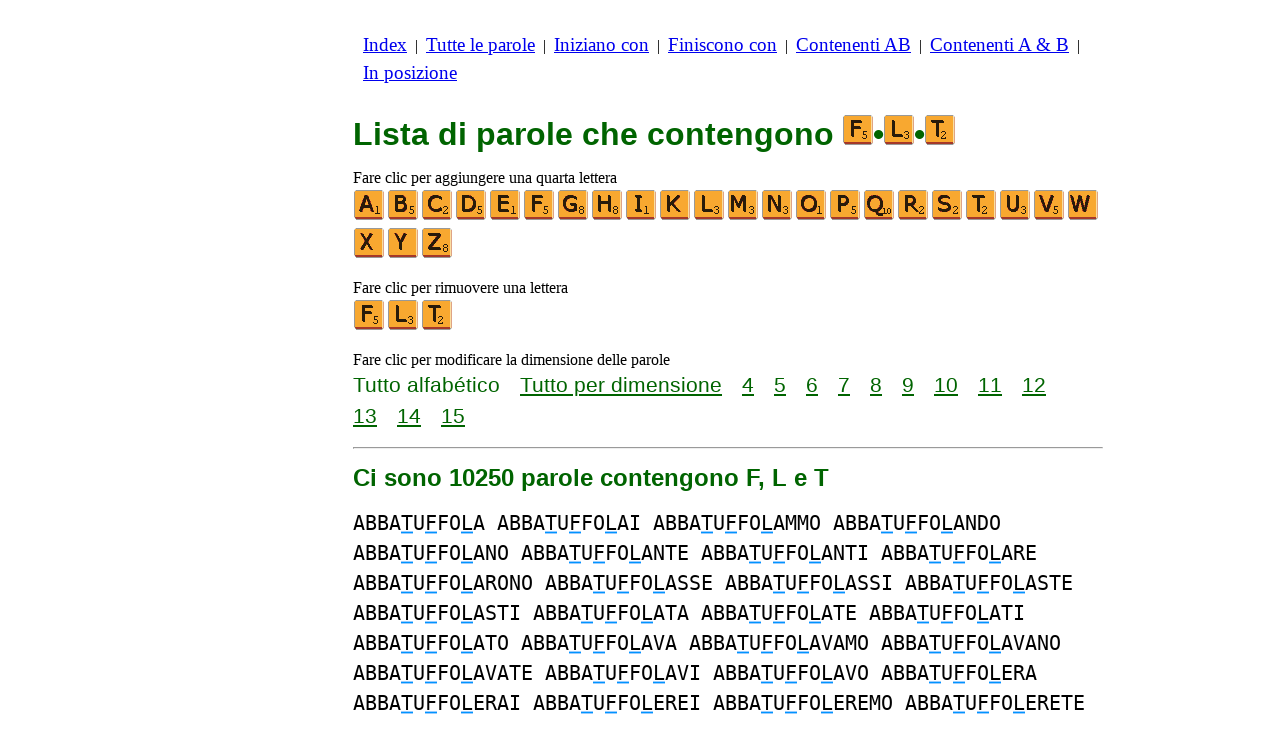

--- FILE ---
content_type: text/html
request_url: https://www.listediparole.it/c/f/3/paroleconflt.htm
body_size: 3780
content:
<!DOCTYPE html><html lang=it id=top><head><meta charset=utf-8><title>Tutte le parole che contengono le lettere F, L e T</title><meta name=description content="Lista di parole che contengono le seguenti lettere F, L e T. Ci sono 10250 parole contengono F, L e T: ABBATUFFOLA ABBATUFFOLAI ABBATUFFOLAMMO ... ZUFOLERESTI ZUFOLERETE ZUFOLIATE. Tutte le parole in questo sito possono essere utilizzati nel gioco di scrabble. Vedi anche elenchi di parole che iniziano con o terminano con le lettere di vostra scelta."><meta name=viewport content="width=device-width,initial-scale=1"><meta name=referrer content=origin><link rel=canonical href=https://www.listediparole.it/c/f/3/paroleconflt.htm><link rel=next href=/c/f/3/paroleconfltpagina2.htm><meta property=og:image content=https://ortograf.biz/og.png><style>h1{font-family:Arial;color:darkgreen;font-size:200%;margin:0}a.f2{font-size:120%;line-height:150%}.cp{color:gray}h2,h3{font-family:Arial;margin:15px 0 4px 0;color:darkgreen}ul{margin-top:0;margin:0}li{margin:5px}td.tp{vertical-align:top}span.ln{font-family:sans-serif;font-size:130%;line-height:150%;color:darkgreen}a.ln{font-family:sans-serif;font-size:130%;line-height:150%;color:darkgreen;text-decoration:underline}b{font-weight:normal;background-repeat:repeat-x;background-position:bottom;background-image:url("[data-uri]")}.ml{text-align:left;white-space:nowrap}.mr{text-align:right;white-space:nowrap}.mn{font-family:"Lucida Sans Unicode",sans-serif;text-decoration:none;color:darkgreen;font-size:120%}.t1{width:100%}.lp{display:inline-block;height:21px;width:13px;background:url(/p1.png) 0 0}.ls{display:inline-block;height:21px;width:13px;background:url(/p1.png) -13px 0}.ht{display:inline-block;height:18px;width:16px;background:url(/p1.png) -26px 0}.el{display:inline-block;height:21px;width:22px;background:url(/p1.png) -42px 0}i{margin:2px 2px 0 0;border:1px solid white;display:inline-block;height:30px;width:30px;background-image:url(/lf.png)}i:hover{border:1px solid blue}div.a_f1{position:fixed;top:10px}div.a_f2{position:fixed;top:0;left:0;right:0;background:white}.a_l{padding-right:10px}.a_r{padding-left:10px}.a_t,.a_b,.a_l,.a_r{display:flex;justify-content:center;align-items:center}.a_l,.a_r{width:160px;height:610px}.a_t,.a_b{margin:5px auto;height:90px;width:728px}.a_h,.a_v{width:100%}td.a_tp{vertical-align:top;width:100%}i.zz{margin:0;border:0}i.b{background-position:-30px 0}i.c{background-position:-60px 0}i.d{background-position:-90px 0}i.e{background-position:-120px 0}i.f{background-position:-150px 0}i.g{background-position:-180px 0}i.h{background-position:-210px 0}i.i{background-position:-240px 0}i.k{background-position:-300px 0}i.l{background-position:-330px 0}i.m{background-position:-360px 0}i.n{background-position:-390px 0}i.o{background-position:-420px 0}i.p{background-position:-450px 0}i.q{background-position:-480px 0}i.r{background-position:-510px 0}i.s{background-position:-540px 0}i.t{background-position:-570px 0}i.u{background-position:-600px 0}i.v{background-position:-630px 0}i.w{background-position:-660px 0}i.x{background-position:-690px 0}i.y{background-position:-720px 0}i.z{background-position:-750px 0}.mt{font-family:"Lucida Console",monospace;font-size:125%;line-height:150%}span.pg{font-family:sans-serif;font-size:120%}a.pg{font-family:sans-serif;font-size:120%;text-decoration:underline}</style><style id=a_im>body,.a_h,.a_v{display:none}@media all and (min-width:1328px){.a_l,.a_r{width:336px}}@media all and (min-width:1050px){.a_l{width:336px}}@media not all and (max-width:909px){.a_h{display:inline-block}}@media all and (max-width:909px){.a_v{display:inline-block}}@media all and (max-width:727px){.a_b,.a_t{height:100px;width:320px}}</style><link rel=icon href=/f.ico><script>window.addEventListener('load',function(){var s=document.createElement('script');s.src='/a1.js';s.async=true;document.head.appendChild(s)},false);</script></head><body><table><tr><td class=a_h><div class=a_l><div class=a_f1 id=a_il></div></div></td><td class=a_tp><div class=a_v><div class=a_f2><div class=a_t id=a_it></div><hr></div><div class=a_t></div></div><p style=margin:10px><a class=f2 href=/index.htm>Index</a>&nbsp;&nbsp;|&nbsp; <a class=f2 href=/tutteleparole.htm>Tutte&nbsp;le&nbsp;parole</a>&nbsp;&nbsp;|&nbsp; <a class=f2 href=/indexiniziano.htm>Iniziano&nbsp;con</a>&nbsp;&nbsp;|&nbsp; <a class=f2 href=/indexfiniscono.htm>Finiscono&nbsp;con</a>&nbsp;&nbsp;|&nbsp; <a class=f2 href=/indexnellaparola.htm>Contenenti&nbsp;AB</a>&nbsp;&nbsp;|&nbsp; <a class=f2 href=/indexcon.htm>Contenenti&nbsp;A&nbsp;&amp;&nbsp;B</a>&nbsp;&nbsp;|&nbsp; <a class=f2 href=/indexposizione.htm>In&nbsp;posizione</a></p><br><h1>Lista di parole che contengono <span style=white-space:nowrap><i class="zz f"></i>•<i class="zz l"></i>•<i class="zz t"></i></span></h1><p>Fare clic per aggiungere una quarta lettera<br><a title=A href=/c/a/4/paroleconaflt.htm><i></i></a><a title=B href=/c/b/4/paroleconbflt.htm><i class=b></i></a><a title=C href=/c/c/4/paroleconcflt.htm><i class=c></i></a><a title=D href=/c/d/4/parolecondflt.htm><i class=d></i></a><a title=E href=/c/e/4/paroleconeflt.htm><i class=e></i></a><a title=F href=/c/f/4/paroleconfflt.htm><i class=f></i></a><a title=G href=/c/f/4/paroleconfglt.htm><i class=g></i></a><a title=H href=/c/f/4/paroleconfhlt.htm><i class=h></i></a><a title=I href=/c/f/4/paroleconfilt.htm><i class=i></i></a><a title=K href=/c/f/4/paroleconfklt.htm><i class=k></i></a><a title=L href=/c/f/4/paroleconfllt.htm><i class=l></i></a><a title=M href=/c/f/4/paroleconflmt.htm><i class=m></i></a><a title=N href=/c/f/4/paroleconflnt.htm><i class=n></i></a><a title=O href=/c/f/4/paroleconflot.htm><i class=o></i></a><a title=P href=/c/f/4/paroleconflpt.htm><i class=p></i></a><a title=Q href=/c/f/4/paroleconflqt.htm><i class=q></i></a><a title=R href=/c/f/4/paroleconflrt.htm><i class=r></i></a><a title=S href=/c/f/4/paroleconflst.htm><i class=s></i></a><a title=T href=/c/f/4/paroleconfltt.htm><i class=t></i></a><a title=U href=/c/f/4/paroleconfltu.htm><i class=u></i></a><a title=V href=/c/f/4/paroleconfltv.htm><i class=v></i></a><a title=W href=/c/f/4/paroleconfltw.htm><i class=w></i></a><a title=X href=/c/f/4/paroleconfltx.htm><i class=x></i></a><a title=Y href=/c/f/4/paroleconflty.htm><i class=y></i></a><a title=Z href=/c/f/4/paroleconfltz.htm><i class=z></i></a></p><p>Fare clic per rimuovere una lettera<br><a title=F href=/c/l/2/paroleconlt.htm><i class=f></i></a><a title=L href=/c/f/2/paroleconft.htm><i class=l></i></a><a title=T href=/c/f/2/paroleconfl.htm><i class=t></i></a></p><p>Fare clic per modificare la dimensione delle parole<br><span class=ln>Tutto&nbsp;alfabético</span>&emsp; <a class=ln href=paroleconfltdime.htm>Tutto&nbsp;per&nbsp;dimensione</a>&emsp; <a class=ln href=4lettereparoleconflt.htm>4</a>&emsp; <a class=ln href=5lettereparoleconflt.htm>5</a>&emsp; <a class=ln href=6lettereparoleconflt.htm>6</a>&emsp; <a class=ln href=7lettereparoleconflt.htm>7</a>&emsp; <a class=ln href=8lettereparoleconflt.htm>8</a>&emsp; <a class=ln href=9lettereparoleconflt.htm>9</a>&emsp; <a class=ln href=10lettereparoleconflt.htm>10</a>&emsp; <a class=ln href=11lettereparoleconflt.htm>11</a>&emsp; <a class=ln href=12lettereparoleconflt.htm>12</a>&emsp; <a class=ln href=13lettereparoleconflt.htm>13</a>&emsp; <a class=ln href=14lettereparoleconflt.htm>14</a>&emsp; <a class=ln href=15lettereparoleconflt.htm>15</a></p><hr><h2>Ci sono 10250 parole contengono F, L e T</h2><p><span class=mt>ABBA<b>T</b>U<b>F</b>FO<b>L</b>A ABBA<b>T</b>U<b>F</b>FO<b>L</b>AI ABBA<b>T</b>U<b>F</b>FO<b>L</b>AMMO ABBA<b>T</b>U<b>F</b>FO<b>L</b>ANDO ABBA<b>T</b>U<b>F</b>FO<b>L</b>ANO ABBA<b>T</b>U<b>F</b>FO<b>L</b>ANTE ABBA<b>T</b>U<b>F</b>FO<b>L</b>ANTI ABBA<b>T</b>U<b>F</b>FO<b>L</b>ARE ABBA<b>T</b>U<b>F</b>FO<b>L</b>ARONO ABBA<b>T</b>U<b>F</b>FO<b>L</b>ASSE ABBA<b>T</b>U<b>F</b>FO<b>L</b>ASSI ABBA<b>T</b>U<b>F</b>FO<b>L</b>ASTE ABBA<b>T</b>U<b>F</b>FO<b>L</b>ASTI ABBA<b>T</b>U<b>F</b>FO<b>L</b>ATA ABBA<b>T</b>U<b>F</b>FO<b>L</b>ATE ABBA<b>T</b>U<b>F</b>FO<b>L</b>ATI ABBA<b>T</b>U<b>F</b>FO<b>L</b>ATO ABBA<b>T</b>U<b>F</b>FO<b>L</b>AVA ABBA<b>T</b>U<b>F</b>FO<b>L</b>AVAMO ABBA<b>T</b>U<b>F</b>FO<b>L</b>AVANO ABBA<b>T</b>U<b>F</b>FO<b>L</b>AVATE ABBA<b>T</b>U<b>F</b>FO<b>L</b>AVI ABBA<b>T</b>U<b>F</b>FO<b>L</b>AVO ABBA<b>T</b>U<b>F</b>FO<b>L</b>ERA ABBA<b>T</b>U<b>F</b>FO<b>L</b>ERAI ABBA<b>T</b>U<b>F</b>FO<b>L</b>EREI ABBA<b>T</b>U<b>F</b>FO<b>L</b>EREMO ABBA<b>T</b>U<b>F</b>FO<b>L</b>ERETE ABBA<b>T</b>U<b>F</b>FO<b>L</b>ERO ABBA<b>T</b>U<b>F</b>FO<b>L</b>I ABBA<b>T</b>U<b>F</b>FO<b>L</b>IAMO ABBA<b>T</b>U<b>F</b>FO<b>L</b>IATE ABBA<b>T</b>U<b>F</b>FO<b>L</b>INO ABBA<b>T</b>U<b>F</b>FO<b>L</b>O ACAN<b>T</b>OCE<b>F</b>A<b>L</b>I ACAN<b>T</b>OCE<b>F</b>A<b>L</b>O A<b>F</b>FABI<b>L</b>I<b>T</b>A A<b>F</b>FABI<b>L</b>MEN<b>T</b>E A<b>F</b>FABU<b>L</b>AN<b>T</b>E A<b>F</b>FABU<b>L</b>AN<b>T</b>I A<b>F</b>FABU<b>L</b>AS<b>T</b>E A<b>F</b>FABU<b>L</b>AS<b>T</b>I A<b>F</b>FABU<b>L</b>A<b>T</b>A A<b>F</b>FABU<b>L</b>A<b>T</b>E A<b>F</b>FABU<b>L</b>A<b>T</b>I A<b>F</b>FABU<b>L</b>A<b>T</b>O A<b>F</b>FABU<b>L</b>A<b>T</b>ORE A<b>F</b>FABU<b>L</b>A<b>T</b>ORI A<b>F</b>FABU<b>L</b>A<b>T</b>ORIA A<b>F</b>FABU<b>L</b>A<b>T</b>ORIE A<b>F</b>FABU<b>L</b>A<b>T</b>ORII A<b>F</b>FABU<b>L</b>A<b>T</b>ORIO A<b>F</b>FABU<b>L</b>A<b>T</b>RICE A<b>F</b>FABU<b>L</b>A<b>T</b>RICI A<b>F</b>FABU<b>L</b>AVA<b>T</b>E A<b>F</b>FABU<b>L</b>ERES<b>T</b>E A<b>F</b>FABU<b>L</b>ERES<b>T</b>I A<b>F</b>FABU<b>L</b>ERE<b>T</b>E A<b>F</b>FABU<b>L</b>IA<b>T</b>E A<b>F</b>FA<b>L</b>DAN<b>T</b>E A<b>F</b>FA<b>L</b>DAN<b>T</b>I A<b>F</b>FA<b>L</b>DAS<b>T</b>E A<b>F</b>FA<b>L</b>DAS<b>T</b>I A<b>F</b>FA<b>L</b>DA<b>T</b>A A<b>F</b>FA<b>L</b>DA<b>T</b>E A<b>F</b>FA<b>L</b>DA<b>T</b>I A<b>F</b>FA<b>L</b>DA<b>T</b>O A<b>F</b>FA<b>L</b>DAVA<b>T</b>E A<b>F</b>FA<b>L</b>DELLAN<b>T</b>E A<b>F</b>FA<b>L</b>DELLAN<b>T</b>I A<b>F</b>FA<b>L</b>DELLAS<b>T</b>E A<b>F</b>FA<b>L</b>DELLAS<b>T</b>I A<b>F</b>FA<b>L</b>DELLA<b>T</b>A A<b>F</b>FA<b>L</b>DELLA<b>T</b>E A<b>F</b>FA<b>L</b>DELLA<b>T</b>I A<b>F</b>FA<b>L</b>DELLA<b>T</b>O A<b>F</b>FA<b>L</b>DELLAVA<b>T</b>E A<b>F</b>FA<b>L</b>DELLERES<b>T</b>E A<b>F</b>FA<b>L</b>DELLERES<b>T</b>I A<b>F</b>FA<b>L</b>DELLERE<b>T</b>E A<b>F</b>FA<b>L</b>DELLIA<b>T</b>E A<b>F</b>FA<b>L</b>DERES<b>T</b>E A<b>F</b>FA<b>L</b>DERES<b>T</b>I A<b>F</b>FA<b>L</b>DERE<b>T</b>E A<b>F</b>FA<b>L</b>DIA<b>T</b>E A<b>F</b>FARDE<b>L</b>LAMEN<b>T</b>I A<b>F</b>FARDE<b>L</b>LAMEN<b>T</b>O A<b>F</b>FARDE<b>L</b>LAN<b>T</b>E A<b>F</b>FARDE<b>L</b>LAN<b>T</b>I A<b>F</b>FARDE<b>L</b>LAS<b>T</b>E A<b>F</b>FARDE<b>L</b>LAS<b>T</b>I A<b>F</b>FARDE<b>L</b>LA<b>T</b>A A<b>F</b>FARDE<b>L</b>LA<b>T</b>E A<b>F</b>FARDE<b>L</b>LA<b>T</b>I A<b>F</b>FARDE<b>L</b>LA<b>T</b>O A<b>F</b>FARDE<b>L</b>LAVA<b>T</b>E A<b>F</b>FARDE<b>L</b>LERES<b>T</b>E A<b>F</b>FARDE<b>L</b>LERES<b>T</b>I A<b>F</b>FARDE<b>L</b>LERE<b>T</b>E A<b>F</b>FARDE<b>L</b>LIA<b>T</b>E A<b>F</b>FAS<b>T</b>E<b>L</b>LA A<b>F</b>FAS<b>T</b>E<b>L</b>LAI A<b>F</b>FAS<b>T</b>E<b>L</b>LAMENTI A<b>F</b>FAS<b>T</b>E<b>L</b>LAMENTO A<b>F</b>FAS<b>T</b>E<b>L</b>LAMMO A<b>F</b>FAS<b>T</b>E<b>L</b>LANDO A<b>F</b>FAS<b>T</b>E<b>L</b>LANO A<b>F</b>FAS<b>T</b>E<b>L</b>LANTE A<b>F</b>FAS<b>T</b>E<b>L</b>LANTI A<b>F</b>FAS<b>T</b>E<b>L</b>LARE A<b>F</b>FAS<b>T</b>E<b>L</b>LARONO A<b>F</b>FAS<b>T</b>E<b>L</b>LASSE A<b>F</b>FAS<b>T</b>E<b>L</b>LASSERO A<b>F</b>FAS<b>T</b>E<b>L</b>LASSI A<b>F</b>FAS<b>T</b>E<b>L</b>LASSIMO A<b>F</b>FAS<b>T</b>E<b>L</b>LASTE A<b>F</b>FAS<b>T</b>E<b>L</b>LASTI A<b>F</b>FAS<b>T</b>E<b>L</b>LATA A<b>F</b>FAS<b>T</b>E<b>L</b>LATE A<b>F</b>FAS<b>T</b>E<b>L</b>LATI A<b>F</b>FAS<b>T</b>E<b>L</b>LATO A<b>F</b>FAS<b>T</b>E<b>L</b>LAVA A<b>F</b>FAS<b>T</b>E<b>L</b>LAVAMO A<b>F</b>FAS<b>T</b>E<b>L</b>LAVANO A<b>F</b>FAS<b>T</b>E<b>L</b>LAVATE A<b>F</b>FAS<b>T</b>E<b>L</b>LAVI A<b>F</b>FAS<b>T</b>E<b>L</b>LAVO A<b>F</b>FAS<b>T</b>E<b>L</b>LERA A<b>F</b>FAS<b>T</b>E<b>L</b>LERAI A<b>F</b>FAS<b>T</b>E<b>L</b>LERANNO A<b>F</b>FAS<b>T</b>E<b>L</b>LEREBBE A<b>F</b>FAS<b>T</b>E<b>L</b>LEREI A<b>F</b>FAS<b>T</b>E<b>L</b>LEREMMO A<b>F</b>FAS<b>T</b>E<b>L</b>LEREMO A<b>F</b>FAS<b>T</b>E<b>L</b>LERESTE A<b>F</b>FAS<b>T</b>E<b>L</b>LERESTI A<b>F</b>FAS<b>T</b>E<b>L</b>LERETE A<b>F</b>FAS<b>T</b>E<b>L</b>LERO A<b>F</b>FAS<b>T</b>E<b>L</b>LI A<b>F</b>FAS<b>T</b>E<b>L</b>LIAMO A<b>F</b>FAS<b>T</b>E<b>L</b>LIATE A<b>F</b>FAS<b>T</b>E<b>L</b>LII A<b>F</b>FAS<b>T</b>E<b>L</b>LINO A<b>F</b>FAS<b>T</b>E<b>L</b>LIO A<b>F</b>FAS<b>T</b>E<b>L</b>LO A<b>F</b>FERRABI<b>L</b>I<b>T</b>A A<b>F</b>FER<b>T</b>I<b>L</b>ENDO A<b>F</b>FER<b>T</b>I<b>L</b>ENTE A<b>F</b>FER<b>T</b>I<b>L</b>ENTI A<b>F</b>FER<b>T</b>I<b>L</b>I A<b>F</b>FER<b>T</b>I<b>L</b>IAMO A<b>F</b>FER<b>T</b>I<b>L</b>IATE A<b>F</b>FER<b>T</b>I<b>L</b>II A<b>F</b>FER<b>T</b>I<b>L</b>IMMO A<b>F</b>FER<b>T</b>I<b>L</b>IRA A<b>F</b>FER<b>T</b>I<b>L</b>IRAI A<b>F</b>FER<b>T</b>I<b>L</b>IRANNO A<b>F</b>FER<b>T</b>I<b>L</b>IRE A<b>F</b>FER<b>T</b>I<b>L</b>IREBBE A<b>F</b>FER<b>T</b>I<b>L</b>IREI A<b>F</b>FER<b>T</b>I<b>L</b>IREMMO A<b>F</b>FER<b>T</b>I<b>L</b>IREMO A<b>F</b>FER<b>T</b>I<b>L</b>IRESTE A<b>F</b>FER<b>T</b>I<b>L</b>IRESTI A<b>F</b>FER<b>T</b>I<b>L</b>IRETE A<b>F</b>FER<b>T</b>I<b>L</b>IRO A<b>F</b>FER<b>T</b>I<b>L</b>IRONO A<b>F</b>FER<b>T</b>I<b>L</b>ISCA A<b>F</b>FER<b>T</b>I<b>L</b>ISCANO A<b>F</b>FER<b>T</b>I<b>L</b>ISCE A<b>F</b>FER<b>T</b>I<b>L</b>ISCI A<b>F</b>FER<b>T</b>I<b>L</b>ISCO A<b>F</b>FER<b>T</b>I<b>L</b>ISCONO A<b>F</b>FER<b>T</b>I<b>L</b>ISSE A<b>F</b>FER<b>T</b>I<b>L</b>ISSERO A<b>F</b>FER<b>T</b>I<b>L</b>ISSI A<b>F</b>FER<b>T</b>I<b>L</b>ISSIMO A<b>F</b>FER<b>T</b>I<b>L</b>ISTE A<b>F</b>FER<b>T</b>I<b>L</b>ISTI A<b>F</b>FER<b>T</b>I<b>L</b>ITA A<b>F</b>FER<b>T</b>I<b>L</b>ITE A<b>F</b>FER<b>T</b>I<b>L</b>ITI A<b>F</b>FER<b>T</b>I<b>L</b>ITO A<b>F</b>FER<b>T</b>I<b>L</b>IVA A<b>F</b>FER<b>T</b>I<b>L</b>IVAMO A<b>F</b>FER<b>T</b>I<b>L</b>IVANO A<b>F</b>FER<b>T</b>I<b>L</b>IVATE A<b>F</b>FER<b>T</b>I<b>L</b>IVI A<b>F</b>FER<b>T</b>I<b>L</b>IVO A<b>F</b>FEZIONABI<b>L</b>I<b>T</b>A A<b>F</b>FIDABI<b>L</b>I<b>T</b>A A<b>F</b>FIEVO<b>L</b>EN<b>T</b>E A<b>F</b>FIEVO<b>L</b>EN<b>T</b>I A<b>F</b>FIEVO<b>L</b>IA<b>T</b>E A<b>F</b>FIEVO<b>L</b>IMEN<b>T</b>I A<b>F</b>FIEVO<b>L</b>IMEN<b>T</b>O A<b>F</b>FIEVO<b>L</b>IRES<b>T</b>E A<b>F</b>FIEVO<b>L</b>IRES<b>T</b>I A<b>F</b>FIEVO<b>L</b>IRE<b>T</b>E A<b>F</b>FIEVO<b>L</b>IS<b>T</b>E A<b>F</b>FIEVO<b>L</b>IS<b>T</b>I A<b>F</b>FIEVO<b>L</b>I<b>T</b>A A<b>F</b>FIEVO<b>L</b>I<b>T</b>E A<b>F</b>FIEVO<b>L</b>I<b>T</b>I A<b>F</b>FIEVO<b>L</b>I<b>T</b>O A<b>F</b>FIEVO<b>L</b>IVA<b>T</b>E A<b>F</b>FIG<b>L</b>IAN<b>T</b>E A<b>F</b>FIG<b>L</b>IAN<b>T</b>I A<b>F</b>FIG<b>L</b>IAS<b>T</b>E A<b>F</b>FIG<b>L</b>IAS<b>T</b>I A<b>F</b>FIG<b>L</b>IA<b>T</b>A A<b>F</b>FIG<b>L</b>IA<b>T</b>E A<b>F</b>FIG<b>L</b>IA<b>T</b>I A<b>F</b>FIG<b>L</b>IA<b>T</b>O A<b>F</b>FIG<b>L</b>IAVA<b>T</b>E A<b>F</b>FIG<b>L</b>IERES<b>T</b>E A<b>F</b>FIG<b>L</b>IERES<b>T</b>I A<b>F</b>FIG<b>L</b>IERE<b>T</b>E A<b>F</b>FI<b>L</b>ACOL<b>T</b>ELLI A<b>F</b>FI<b>L</b>AMEN<b>T</b>I A<b>F</b>FI<b>L</b>AMEN<b>T</b>O A<b>F</b>FI<b>L</b>AN<b>T</b>E A<b>F</b>FI<b>L</b>AN<b>T</b>I</span></p><p><span class=pg>Pagina:</span>&emsp; <span class=pg>1</span>&emsp; <a class=pg href=paroleconfltpagina2.htm>2</a>&emsp; <a class=pg href=paroleconfltpagina3.htm>3</a>&emsp; <a class=pg href=paroleconfltpagina4.htm>4</a>&emsp; •••&emsp; <a class=pg href=paroleconfltpagina43.htm>43</a></p><table class=t1><tr><td class=ml><a class=mn href=/edit.htm?/c/f/3/paroleconflt.txt><span class=el></span> Modifica&nbsp;lista</a></td><td class=mr><a class=mn href=#top>Torna all'inizio <span class=ht></span></a></td></tr><tr><td class=ml><a class=mn href=/c/f/3/paroleconfls.htm><span class=lp></span> Lista&nbsp;precedente</a></td><td class=mr><a class=mn href=/c/f/3/paroleconflu.htm>Lista&nbsp;seguente <span class=ls></span></a></td></tr></table><hr><h2>Vedi questo elenco per:</h2><ul><li>Wikizionario italiano: <a class=ok href=//it.wikwik.org/c/f/3/paroleconflt.htm>5319 parole</a></li><li>Scrabble in francese: <a class=ok href=//www.listesdemots.net/c/f/3/motscontenantflt.htm>6834 parole</a></li><li>Scrabble in inglese: <a class=ok href=//www.bestwordlist.com/c/f/3/wordswithflt.htm>4863 parole</a></li><li>Scrabble in spagnolo: <a class=ok href=//www.listasdepalabras.es/c/f/3/palabrasconflt.htm>5078 parole</a></li><li>Scrabble in tedesco: <a class=ok href=//www.wortlisten.com/c/f/3/worterenthaltenflt.htm>4056 parole</a></li><li>Scrabble in rumeno: <a class=ok href=//www.listedecuvinte.com/c/f/3/cuvintecarecontinflt.htm>19361 parole</a></li></ul><div class=a_v><hr><div class=a_b id=a_ib></div></div><hr><h3>Siti Web consigliati</h3><ul><li>Visita <a href=//it.wikwik.org/>WikWik.org</a> - per cercare parole e creare elenchi dalle parole di Wikizionario.</li><li><a href=//1parola.it>1parola.it</a> per giocare con parole, anagrammi, suffissi, prefissi, ecc.</li><li><a href=//ortograf.ws/cercareinizioalfa.htm>Ortograf.ws</a> per cercare le parole.</li></ul><hr><table><tr><td style=vertical-align:middle><img src=/o1.png alt="Ortograf Inc." height=30 width=42></td><td><span class="ok cp" style=font-size:75%>Questo sito utilizza i cookie, fai clic per <a class="ok cp" href=//ortograf.biz/cookiesit.htm>ulteriori nformazioni</a>. Politica <a class="ok cp" href=//ortograf.biz/privacyit.htm?www.ListeDiParole.it>sulla privacy</a>.<span id=a_ip></span><br>© Ortograf Inc. Sito aggiornato il 1 gennaio 2024 (v-2.2.0<span id=a_iv>z</span>). <a class="ok cp" href=//ortograf.biz/indexit.htm>Informazioni &amp; Contatti</a>.</span></td></tr></table></td><td class=a_h><div class=a_r><div class=a_f1 id=a_ir></div></div></td></tr></table><style>body{display:inline;}</style></body></html>